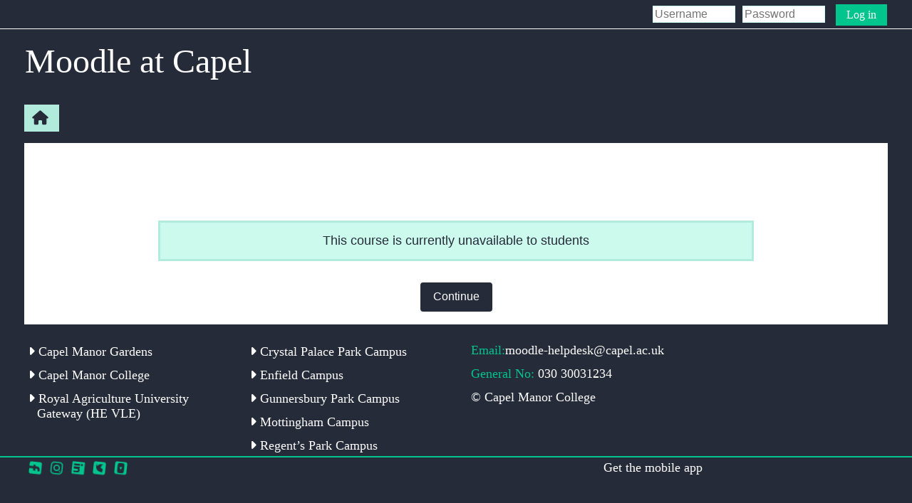

--- FILE ---
content_type: text/html; charset=utf-8
request_url: https://moodle.capel.ac.uk/course/view.php?id=1663
body_size: 34834
content:
<!DOCTYPE html>

<html  dir="ltr" lang="en" xml:lang="en">
<head>
    <title>Notice | Moodle at Capel</title>
    <link rel="shortcut icon" href="https://moodle.capel.ac.uk/theme/image.php/adaptable/theme/1764606428/favicon" />
    <meta http-equiv="Content-Type" content="text/html; charset=utf-8" />
<meta name="keywords" content="moodle, Notice | Moodle at Capel" />
<link rel="stylesheet" type="text/css" href="https://moodle.capel.ac.uk/theme/yui_combo.php?rollup/3.18.1/yui-moodlesimple-min.css" /><script id="firstthemesheet" type="text/css">/** Required in order to fix style inclusion problems in IE with YUI **/</script><link rel="stylesheet" type="text/css" href="https://moodle.capel.ac.uk/theme/styles.php/adaptable/1764606428_1747323936/all" />
<script>
//<![CDATA[
var M = {}; M.yui = {};
M.pageloadstarttime = new Date();
M.cfg = {"wwwroot":"https:\/\/moodle.capel.ac.uk","apibase":"https:\/\/moodle.capel.ac.uk\/r.php\/api","homeurl":{},"sesskey":"1uWeDpGSno","sessiontimeout":"14400","sessiontimeoutwarning":1200,"themerev":"1764606428","slasharguments":1,"theme":"adaptable","iconsystemmodule":"core\/icon_system_fontawesome","jsrev":"1764606428","admin":"admin","svgicons":true,"usertimezone":"Europe\/London","language":"en","courseId":1,"courseContextId":2,"contextid":1,"contextInstanceId":0,"langrev":1764606428,"templaterev":"1764606428","siteId":1,"userId":1423};var yui1ConfigFn = function(me) {if(/-skin|reset|fonts|grids|base/.test(me.name)){me.type='css';me.path=me.path.replace(/\.js/,'.css');me.path=me.path.replace(/\/yui2-skin/,'/assets/skins/sam/yui2-skin')}};
var yui2ConfigFn = function(me) {var parts=me.name.replace(/^moodle-/,'').split('-'),component=parts.shift(),module=parts[0],min='-min';if(/-(skin|core)$/.test(me.name)){parts.pop();me.type='css';min=''}
if(module){var filename=parts.join('-');me.path=component+'/'+module+'/'+filename+min+'.'+me.type}else{me.path=component+'/'+component+'.'+me.type}};
YUI_config = {"debug":false,"base":"https:\/\/moodle.capel.ac.uk\/lib\/yuilib\/3.18.1\/","comboBase":"https:\/\/moodle.capel.ac.uk\/theme\/yui_combo.php?","combine":true,"filter":null,"insertBefore":"firstthemesheet","groups":{"yui2":{"base":"https:\/\/moodle.capel.ac.uk\/lib\/yuilib\/2in3\/2.9.0\/build\/","comboBase":"https:\/\/moodle.capel.ac.uk\/theme\/yui_combo.php?","combine":true,"ext":false,"root":"2in3\/2.9.0\/build\/","patterns":{"yui2-":{"group":"yui2","configFn":yui1ConfigFn}}},"moodle":{"name":"moodle","base":"https:\/\/moodle.capel.ac.uk\/theme\/yui_combo.php?m\/1764606428\/","combine":true,"comboBase":"https:\/\/moodle.capel.ac.uk\/theme\/yui_combo.php?","ext":false,"root":"m\/1764606428\/","patterns":{"moodle-":{"group":"moodle","configFn":yui2ConfigFn}},"filter":null,"modules":{"moodle-core-chooserdialogue":{"requires":["base","panel","moodle-core-notification"]},"moodle-core-dragdrop":{"requires":["base","node","io","dom","dd","event-key","event-focus","moodle-core-notification"]},"moodle-core-blocks":{"requires":["base","node","io","dom","dd","dd-scroll","moodle-core-dragdrop","moodle-core-notification"]},"moodle-core-event":{"requires":["event-custom"]},"moodle-core-handlebars":{"condition":{"trigger":"handlebars","when":"after"}},"moodle-core-maintenancemodetimer":{"requires":["base","node"]},"moodle-core-actionmenu":{"requires":["base","event","node-event-simulate"]},"moodle-core-notification":{"requires":["moodle-core-notification-dialogue","moodle-core-notification-alert","moodle-core-notification-confirm","moodle-core-notification-exception","moodle-core-notification-ajaxexception"]},"moodle-core-notification-dialogue":{"requires":["base","node","panel","escape","event-key","dd-plugin","moodle-core-widget-focusafterclose","moodle-core-lockscroll"]},"moodle-core-notification-alert":{"requires":["moodle-core-notification-dialogue"]},"moodle-core-notification-confirm":{"requires":["moodle-core-notification-dialogue"]},"moodle-core-notification-exception":{"requires":["moodle-core-notification-dialogue"]},"moodle-core-notification-ajaxexception":{"requires":["moodle-core-notification-dialogue"]},"moodle-core-lockscroll":{"requires":["plugin","base-build"]},"moodle-core_availability-form":{"requires":["base","node","event","event-delegate","panel","moodle-core-notification-dialogue","json"]},"moodle-course-categoryexpander":{"requires":["node","event-key"]},"moodle-course-management":{"requires":["base","node","io-base","moodle-core-notification-exception","json-parse","dd-constrain","dd-proxy","dd-drop","dd-delegate","node-event-delegate"]},"moodle-course-util":{"requires":["node"],"use":["moodle-course-util-base"],"submodules":{"moodle-course-util-base":{},"moodle-course-util-section":{"requires":["node","moodle-course-util-base"]},"moodle-course-util-cm":{"requires":["node","moodle-course-util-base"]}}},"moodle-course-dragdrop":{"requires":["base","node","io","dom","dd","dd-scroll","moodle-core-dragdrop","moodle-core-notification","moodle-course-coursebase","moodle-course-util"]},"moodle-form-dateselector":{"requires":["base","node","overlay","calendar"]},"moodle-form-shortforms":{"requires":["node","base","selector-css3","moodle-core-event"]},"moodle-question-chooser":{"requires":["moodle-core-chooserdialogue"]},"moodle-question-searchform":{"requires":["base","node"]},"moodle-availability_completion-form":{"requires":["base","node","event","moodle-core_availability-form"]},"moodle-availability_date-form":{"requires":["base","node","event","io","moodle-core_availability-form"]},"moodle-availability_grade-form":{"requires":["base","node","event","moodle-core_availability-form"]},"moodle-availability_group-form":{"requires":["base","node","event","moodle-core_availability-form"]},"moodle-availability_grouping-form":{"requires":["base","node","event","moodle-core_availability-form"]},"moodle-availability_profile-form":{"requires":["base","node","event","moodle-core_availability-form"]},"moodle-mod_assign-history":{"requires":["node","transition"]},"moodle-mod_quiz-toolboxes":{"requires":["base","node","event","event-key","io","moodle-mod_quiz-quizbase","moodle-mod_quiz-util-slot","moodle-core-notification-ajaxexception"]},"moodle-mod_quiz-questionchooser":{"requires":["moodle-core-chooserdialogue","moodle-mod_quiz-util","querystring-parse"]},"moodle-mod_quiz-util":{"requires":["node","moodle-core-actionmenu"],"use":["moodle-mod_quiz-util-base"],"submodules":{"moodle-mod_quiz-util-base":{},"moodle-mod_quiz-util-slot":{"requires":["node","moodle-mod_quiz-util-base"]},"moodle-mod_quiz-util-page":{"requires":["node","moodle-mod_quiz-util-base"]}}},"moodle-mod_quiz-dragdrop":{"requires":["base","node","io","dom","dd","dd-scroll","moodle-core-dragdrop","moodle-core-notification","moodle-mod_quiz-quizbase","moodle-mod_quiz-util-base","moodle-mod_quiz-util-page","moodle-mod_quiz-util-slot","moodle-course-util"]},"moodle-mod_quiz-modform":{"requires":["base","node","event"]},"moodle-mod_quiz-autosave":{"requires":["base","node","event","event-valuechange","node-event-delegate","io-form","datatype-date-format"]},"moodle-mod_quiz-quizbase":{"requires":["base","node"]},"moodle-mod_scheduler-saveseen":{"requires":["base","node","event"]},"moodle-mod_scheduler-studentlist":{"requires":["base","node","event","io"]},"moodle-mod_scheduler-delselected":{"requires":["base","node","event"]},"moodle-message_airnotifier-toolboxes":{"requires":["base","node","io"]},"moodle-editor_atto-editor":{"requires":["node","transition","io","overlay","escape","event","event-simulate","event-custom","node-event-html5","node-event-simulate","yui-throttle","moodle-core-notification-dialogue","moodle-editor_atto-rangy","handlebars","timers","querystring-stringify"]},"moodle-editor_atto-plugin":{"requires":["node","base","escape","event","event-outside","handlebars","event-custom","timers","moodle-editor_atto-menu"]},"moodle-editor_atto-menu":{"requires":["moodle-core-notification-dialogue","node","event","event-custom"]},"moodle-editor_atto-rangy":{"requires":[]},"moodle-report_eventlist-eventfilter":{"requires":["base","event","node","node-event-delegate","datatable","autocomplete","autocomplete-filters"]},"moodle-report_loglive-fetchlogs":{"requires":["base","event","node","io","node-event-delegate"]},"moodle-gradereport_history-userselector":{"requires":["escape","event-delegate","event-key","handlebars","io-base","json-parse","moodle-core-notification-dialogue"]},"moodle-qbank_editquestion-chooser":{"requires":["moodle-core-chooserdialogue"]},"moodle-tool_lp-dragdrop-reorder":{"requires":["moodle-core-dragdrop"]},"moodle-assignfeedback_editpdf-editor":{"requires":["base","event","node","io","graphics","json","event-move","event-resize","transition","querystring-stringify-simple","moodle-core-notification-dialog","moodle-core-notification-alert","moodle-core-notification-warning","moodle-core-notification-exception","moodle-core-notification-ajaxexception"]},"moodle-atto_accessibilitychecker-button":{"requires":["color-base","moodle-editor_atto-plugin"]},"moodle-atto_accessibilityhelper-button":{"requires":["moodle-editor_atto-plugin"]},"moodle-atto_align-button":{"requires":["moodle-editor_atto-plugin"]},"moodle-atto_bold-button":{"requires":["moodle-editor_atto-plugin"]},"moodle-atto_charmap-button":{"requires":["moodle-editor_atto-plugin"]},"moodle-atto_clear-button":{"requires":["moodle-editor_atto-plugin"]},"moodle-atto_collapse-button":{"requires":["moodle-editor_atto-plugin"]},"moodle-atto_emojipicker-button":{"requires":["moodle-editor_atto-plugin"]},"moodle-atto_emoticon-button":{"requires":["moodle-editor_atto-plugin"]},"moodle-atto_equation-button":{"requires":["moodle-editor_atto-plugin","moodle-core-event","io","event-valuechange","tabview","array-extras"]},"moodle-atto_h5p-button":{"requires":["moodle-editor_atto-plugin"]},"moodle-atto_html-button":{"requires":["promise","moodle-editor_atto-plugin","moodle-atto_html-beautify","moodle-atto_html-codemirror","event-valuechange"]},"moodle-atto_html-codemirror":{"requires":["moodle-atto_html-codemirror-skin"]},"moodle-atto_html-beautify":{},"moodle-atto_image-button":{"requires":["moodle-editor_atto-plugin"]},"moodle-atto_indent-button":{"requires":["moodle-editor_atto-plugin"]},"moodle-atto_italic-button":{"requires":["moodle-editor_atto-plugin"]},"moodle-atto_link-button":{"requires":["moodle-editor_atto-plugin"]},"moodle-atto_managefiles-button":{"requires":["moodle-editor_atto-plugin"]},"moodle-atto_managefiles-usedfiles":{"requires":["node","escape"]},"moodle-atto_media-button":{"requires":["moodle-editor_atto-plugin","moodle-form-shortforms"]},"moodle-atto_noautolink-button":{"requires":["moodle-editor_atto-plugin"]},"moodle-atto_orderedlist-button":{"requires":["moodle-editor_atto-plugin"]},"moodle-atto_recordrtc-button":{"requires":["moodle-editor_atto-plugin","moodle-atto_recordrtc-recording"]},"moodle-atto_recordrtc-recording":{"requires":["moodle-atto_recordrtc-button"]},"moodle-atto_rtl-button":{"requires":["moodle-editor_atto-plugin"]},"moodle-atto_strike-button":{"requires":["moodle-editor_atto-plugin"]},"moodle-atto_subscript-button":{"requires":["moodle-editor_atto-plugin"]},"moodle-atto_superscript-button":{"requires":["moodle-editor_atto-plugin"]},"moodle-atto_table-button":{"requires":["moodle-editor_atto-plugin","moodle-editor_atto-menu","event","event-valuechange"]},"moodle-atto_title-button":{"requires":["moodle-editor_atto-plugin"]},"moodle-atto_underline-button":{"requires":["moodle-editor_atto-plugin"]},"moodle-atto_undo-button":{"requires":["moodle-editor_atto-plugin"]},"moodle-atto_unorderedlist-button":{"requires":["moodle-editor_atto-plugin"]}}},"gallery":{"name":"gallery","base":"https:\/\/moodle.capel.ac.uk\/lib\/yuilib\/gallery\/","combine":true,"comboBase":"https:\/\/moodle.capel.ac.uk\/theme\/yui_combo.php?","ext":false,"root":"gallery\/1764606428\/","patterns":{"gallery-":{"group":"gallery"}}}},"modules":{"core_filepicker":{"name":"core_filepicker","fullpath":"https:\/\/moodle.capel.ac.uk\/lib\/javascript.php\/1764606428\/repository\/filepicker.js","requires":["base","node","node-event-simulate","json","async-queue","io-base","io-upload-iframe","io-form","yui2-treeview","panel","cookie","datatable","datatable-sort","resize-plugin","dd-plugin","escape","moodle-core_filepicker","moodle-core-notification-dialogue"]},"core_comment":{"name":"core_comment","fullpath":"https:\/\/moodle.capel.ac.uk\/lib\/javascript.php\/1764606428\/comment\/comment.js","requires":["base","io-base","node","json","yui2-animation","overlay","escape"]}},"logInclude":[],"logExclude":[],"logLevel":null};
M.yui.loader = {modules: {}};

//]]>
</script>

<!-- Global site tag (gtag.js) - Google Analytics -->
<script async src="https://www.googletagmanager.com/gtag/js?id=UA-118305524-3"></script>
<script>
  window.dataLayer = window.dataLayer || [];
  function gtag(){dataLayer.push(arguments);}
  gtag('js', new Date());

 gtag('config', 'UA-118305524-3');
</script>

<script type="text/javascript" src="//ajax.googleapis.com/ajax/libs/jquery/2.1.1/jquery.min.js"></script>

<script>
$(function() {
   $("a[href^='http']:not([href*='moodle.capel'])").each(function() {
       $(this).click(function(event) {
             event.preventDefault();
             event.stopPropagation();
             window.open(this.href, '_blank');
        }).addClass('externalLink');
   });
});

</script>

<!-- Google Tag Manager -->
<script>(function(w,d,s,l,i){w[l]=w[l]||[];w[l].push({'gtm.start':
new Date().getTime(),event:'gtm.js'});var f=d.getElementsByTagName(s)[0],
j=d.createElement(s),dl=l!='dataLayer'?'&l='+l:'';j.async=true;j.src=
'https://www.googletagmanager.com/gtm.js?id='+i+dl;f.parentNode.insertBefore(j,f);
})(window,document,'script','dataLayer','GTM-KWCQ2KM');</script>
<!-- End Google Tag Manager -->

<!-- Search button on top Staff Information Course -->
<script>
    function executeSearch() {
        var query = document.getElementById('search-input').value.toLowerCase(); // Convert to lowercase for case insensitive matching
        if (query.trim() === '') {
            alert('Please enter a search term.');
            return false;
        }

        var elements = document.getElementsByClassName('instancename'); // Select elements with the class 'instancename'
        for (var i = 0; i < elements.length; i++) {
            var text = elements[i].textContent.toLowerCase(); // Convert text to lowercase for comparison
            if (text.includes(query)) {
                // If the search query matches the instance name
                elements[i].scrollIntoView({ behavior: 'smooth', block: 'center' }); // Scroll to the matched element
                break; // Stop after the first match
            }
        }

        return false;
    }
</script>

<meta name="robots" content="noindex" />
    <meta name="viewport" content="width=device-width, initial-scale=1.0">

    <!-- Twitter Card data -->
    <meta name="twitter:card" value="summary">
    <meta name="twitter:site" value="Moodle at Capel">
    <meta name="twitter:title" value="Notice | Moodle at Capel">

    <!-- Open Graph data -->
    <meta property="og:title" content="Notice | Moodle at Capel">
    <meta property="og:type" content="website" />
    <meta property="og:url" content="">
    <meta name="og:site_name" value="Moodle at Capel">

    <!-- Chrome, Firefox OS and Opera on Android topbar color -->
    <meta name="theme-color" content="#252B39">

    <!-- Windows Phone topbar color -->
    <meta name="msapplication-navbutton-color" content="#252B39">

    <!-- iOS Safari topbar color -->
    <meta name="apple-mobile-web-app-status-bar-style" content="#252B39">

</head><body  id="page-course-view" class="format-site  path-course chrome dir-ltr lang-en yui-skin-sam yui3-skin-sam moodle-capel-ac-uk pagelayout-base course-1 context-1 theme theme_adaptable two-column  fullin header-style1 standard responsivesectionnav"><div>
    <a class="sr-only sr-only-focusable" href="#maincontent">Skip to main content</a>
</div><script src="https://moodle.capel.ac.uk/lib/javascript.php/1764606428/lib/polyfills/polyfill.js"></script>
<script src="https://moodle.capel.ac.uk/theme/yui_combo.php?rollup/3.18.1/yui-moodlesimple-min.js"></script><script src="https://moodle.capel.ac.uk/lib/javascript.php/1764606428/lib/javascript-static.js"></script>
<script>
//<![CDATA[
document.body.className += ' jsenabled';
//]]>
</script>


<!-- Google Tag Manager (noscript) -->
<noscript><iframe src="https://www.googletagmanager.com/ns.html?id=GTM-KWCQ2KM"
height="0" width="0" style="display:none;visibility:hidden"></iframe></noscript>
<!-- End Google Tag Manager (noscript) --><div id="page-wrapper"><header id="adaptable-page-header-wrapper">
    <div id="header1" class="above-header">
        <div class="container">
            <nav class="navbar navbar-expand btco-hover-menu">
                <button class="navbar-toggler nav-link aabtn d-block d-lg-none px-1 my-1 border-0" data-toggler="drawers" data-action="toggle" data-target="theme_adaptable-drawers-primary">
                    <i aria-hidden="true" class="fa fa-bars afaicon fa-fw"></i>
                    <span class="sr-only">Side panel</span>
                </button>

                <div class="collapse navbar-collapse">
                
                    <ul id="adaptable-user-nav" class="navbar-nav ml-auto my-auto">
                        



                        

                        

                        <li class="nav-item"><form id="pre-login-form" class="form-inline my-2 my-lg-0" action="https://moodle.capel.ac.uk/login/index.php" method="post">
    <input type="hidden" name="logintoken" value="A7flkyXmdxs2N5OnxBX2sPxK3etcLX9E">
    <input type="text" name="username" placeholder="Username" size="11">
    <input type="password" name="password" placeholder="Password" size="11">
    <button class="btn-login" type="submit">Log in</button>
</form></li>
                    </ul>
                </div>
            </nav>
        </div>
    </div>

    <div id="page-header" class="main-header-row d-none d-lg-flex">
        <div class="container">
            <div class="row d-flex justify-content-start align-items-center h-100">
                <div class="col-lg-8 p-0">
                    <div class="bd-highlight d-flex">
                        <div class="pb-2 pr-3 pt-2 bd-highlight d-none d-lg-inline-block"><a href=https://moodle.capel.ac.uk aria-label="Home" title="Moodle at Capel"><img src=//moodle.capel.ac.uk/pluginfile.php/1/theme_adaptable/logo/1764606428/Log%20Okay%20Now.png id="logo" alt="Logo"></a></div>
                        <div id="headertitle" class="bd-highlight pt-2 d-none d-lg-inline-block"><h1><span id="sitetitle">Moodle at Capel</span></h1></div>
                    </div>
                    <div id="course-header">
                        
                    </div>
                </div>
                <div class="col-lg-4 d-flex justify-content-end">
                </div>

            </div>
        </div>
    </div>


</header>


<div  class="drawer drawer-left drawer-primary d-print-none not-initialized" data-region="fixed-drawer" id="theme_adaptable-drawers-primary" data-preference="" data-state="show-drawer-primary" data-forceopen="0" data-close-on-resize="1">
    <div class="drawerheader">
        <button
            class="btn drawertoggle icon-no-margin hidden"
            data-toggler="drawers"
            data-action="closedrawer"
            data-target="theme_adaptable-drawers-primary"
            data-toggle="tooltip"
            data-placement="right"
            title="Close drawer"
        >
            <i class="afaicon fa fa-xmark fa-fw" aria-hidden="true"  ></i>
        </button>
                    

        <div class="drawerheadercontent hidden">
            
        </div>
    </div>
    <div class="drawercontent drag-container" data-usertour="scroller">
                <div class="list-group">
                <a href="https://moodle.capel.ac.uk/course/index.php?categoryid=0" class="list-group-item list-group-item-action" >
                    All Courses
                </a>
                <a id="drop-down-2" href="#" class="list-group-item list-group-item-action icons-collapse-expand collapsed d-flex" data-toggle="collapse" data-target="#drop-down-menu-2" aria-expanded="false" aria-controls="drop-down-menu-2">
                    Student Info
                    <span class="ml-auto expanded-icon icon-no-margin mx-2">
                        <i class="afaicon fa fa-chevron-down fa-fw" aria-hidden="true"  ></i>
                        <span class="sr-only">
                            Collapse
                        </span>
                    </span>
                    <span class="ml-auto collapsed-icon icon-no-margin mx-2">
                        <i class="afaicon fa fa-chevron-right fa-fw" aria-hidden="true"  ></i>
                        <span class="sr-only">
                            Expand
                        </span>
                    </span>
                </a>
                <div class="collapse list-group-item p-0 border-0" role="menu" id="drop-down-menu-2" aria-labelledby="drop-down-2">
                            <a href="https://moodle.capel.ac.uk/course/view.php?id=1107" class="list-group-item list-group-item-action" >
                                 Student Information
                            </a>
                            <a href="https://portal.office.com/account#installs" class="list-group-item list-group-item-action" >
                                 Install Microsoft Office
                            </a>
                            <a href="https://moodle.capel.ac.uk/course/index.php?categoryid=234" class="list-group-item list-group-item-action" >
                                 Library
                            </a>
                            <a href="https://capel.sharepoint.com/:b:/s/moodleatcapel_studentinfo/IQAfn1Aq8R_PRZSiv4j_JARpAbTROVy7rRjaZdB6LovNjMw?e=a0lUJh" class="list-group-item list-group-item-action" >
                                 Moodle &amp; Microsoft365 Guide
                            </a>
                            <a href="https://passwordreset.microsoftonline.com/" class="list-group-item list-group-item-action" >
                                 Password Reset Tool
                            </a>
                            <a href="https://proportal.capel.ac.uk/proportal" class="list-group-item list-group-item-action" >
                                 MyPortal
                            </a>
                            <a href="https://moodle.capel.ac.uk/course/view.php?id=411" class="list-group-item list-group-item-action" >
                                 Work Experience
                            </a>
                </div>
        </div>

    </div>
</div><div id="page" class=""><div class="drawer-toggles d-flex">
</div><div id="maincontainer" class="container outercont"><div class="row">
    <div id="page-second-header" class="col-12 pt-3 pb-3">
        <div class="d-flex flex-fill flex-wrap align-items-center">
            <div id="page-navbar" class="mr-auto d-none d-md-flex">
                <nav role="navigation" aria-label="Breadcrumb"><ol class="breadcrumb align-items-center d-none d-md-flex"><li><a href="https://moodle.capel.ac.uk/"><i aria-hidden="true" class="fa-lg fa fa-home afaicon fa-fw"></i></a></li></ol></nav>
            </div>
            <div class="header-actions-container ml-auto" data-region="header-actions-container">
            </div>
        </div>
        <div class="d-flex align-items-center">
            <div class="mr-auto d-flex flex-column">
            </div>
        </div>
    </div>
</div><div id="page-content" class="row"><div id="region-main-box" class="col-12"><section id="region-main"><span class="notifications" id="user-notifications"></span><div role="main"><span id="maincontent"></span><div id="notice" class="box generalbox">This course is currently unavailable to students</div><div class="continuebutton">
    <form method="get" action="https://moodle.capel.ac.uk/" >
        <button type="submit" class="btn btn-primary"
            id="single_button696d65e82f2b22"
            
            
            >Continue</button>
    </form>
</div></div></section></div></div></div><footer id="page-footer" class="d-none d-lg-block">
    
    <div class="container"><div class="row"><div class="left-col col-3"><p style="padding-left:6px;font-family:'Poppins-Light';"><a class="externalLink" href="https://www.capelmanorgardens.co.uk/" target="_blank" rel="noreferrer noopener"><i class="fa fa-caret-right" aria-hidden="true"></i> Capel Manor Gardens</a></p>
<p style="text-decoration:none;padding-left:6px;font-family:'Poppins-Light';"><a class="externalLink" href="https://www.capel.ac.uk/" target="_blank" rel="noreferrer noopener"><i class="fa fa-caret-right" aria-hidden="true"></i> Capel Manor College</a></p>
<p style="padding-left:6px;font-family:'Poppins-Light';"><a class="externalLink" href="https://gateway.rau.ac.uk/" target="_blank" rel="noreferrer noopener"><i class="fa fa-caret-right" aria-hidden="true"></i> Royal Agriculture University<br /><span style="margin-left:12px;">Gateway (HE VLE)</span></a></p></div><div class="left-col col-3"><p style="padding-left:6px;font-family:'Poppins-Light';"><a class="externalLink" href="https://www.capel.ac.uk/campuses-and-facilities/crystal-palace-park/" target="_blank" rel="noreferrer noopener"><i class="fa fa-caret-right" aria-hidden="true"></i> Crystal Palace Park Campus</a></p>
<p style="text-decoration:none;padding-left:6px;font-family:'Poppins-Light';"><a class="externalLink" href="https://www.capel.ac.uk/campuses-and-facilities/enfield/" target="_blank" rel="noreferrer noopener"><i class="fa fa-caret-right" aria-hidden="true"></i> Enfield Campus</a></p>
<p style="padding-left:6px;font-family:'Poppins-Light';"><a class="externalLink" href="https://www.capel.ac.uk/campuses-and-facilities/gunnersbury-park/" target="_blank" rel="noreferrer noopener"><i class="fa fa-caret-right" aria-hidden="true"></i> Gunnersbury Park Campus</a></p>
<p style="padding-left:6px;font-family:'Poppins-Light';"><a class="externalLink" href="https://www.capel.ac.uk/campuses-and-facilities/mottingham/" target="_blank" rel="noreferrer noopener"><i class="fa fa-caret-right" aria-hidden="true"></i> Mottingham Campus</a></p>
<p style="padding-left:6px;font-family:'Poppins-Light';"><a class="externalLink" href="https://www.capel.ac.uk/campuses-and-facilities/regents-park/" target="_blank" rel="noreferrer noopener"><i class="fa fa-caret-right" aria-hidden="true"></i> Regent’s Park Campus</a></p></div><div class="left-col col-3"><p style="padding-left:6px;font-family:'Poppins-Light';margin-top:10px;color:#02c48d;">Email:<a href="&#109;&#97;&#105;l&#116;o:%6doo%64le%2d%68e%6c%70%64e%73%6b@ca%70%65l.%61%63%2e%75k">mo&#111;&#100;l&#101;&#45;&#104;&#101;&#108;&#112;de&#115;&#107;@&#99;ap&#101;&#108;&#46;&#97;&#99;&#46;u&#107;</a></p>
<p style="padding-left:6px;font-family:'Poppins-Light';margin-top:12px;margin-bottom:12px;color:#02c48d;">General No: <a> 030 30031234</a></p>
<p style="padding-left:6px;font-family:'Poppins-Light';">©

Capel Manor College</p></div></div></div>
    <div class="info container2 clearfix">
        <div class="container">
            <div class="row">
                <div class="tool_usertours-resettourcontainer"></div>
                <div class="col-md-8 my-md-0 my-2"><div class="text_to_html"><h5 style="padding-left:6px;"><a class="externalLink" href="http://www.facebook.com/capelmanorcollege" target="_blank" rel="noreferrer noopener"><span style="color:#03cb92;"><i class="fa fa-facebook-square fa-spin" aria-hidden="true"></i></span></a>  <a class="externalLink" href="http://instagram.com/capelmanor" target="_blank" rel="noreferrer noopener"><span style="color:#03cb92;"><i class="fa fa-instagram fa-spin" aria-hidden="true"></i></span></a>  <a class="externalLink" href="https://www.linkedin.com/school/capel-manor-college/" target="_blank" rel="noreferrer noopener"><span style="color:#03cb92;"><i class="fa fa-linkedin-square fa-spin" aria-hidden="true"></i></span></a>  <a class="externalLink" href="http://twitter.com/capelmanor" target="_blank" rel="noreferrer noopener"><span style="color:#03cb92;"><i class="fa fa-twitter-square fa-spin" aria-hidden="true"></i></span></a>  <a class="externalLink" href="http://www.youtube.com/user/capelmanorcollege" target="_blank" rel="noreferrer noopener"><span style="color:#03cb92;"><i class="fa fa-youtube-square fa-spin" aria-hidden="true"></i></span></a></h5></div></div>
                <div class="col-md-4 my-md-0 my-2"><div class="tool_dataprivacy"><a href="https://moodle.capel.ac.uk/admin/tool/dataprivacy/summary.php">Data retention summary</a></div><div><a class="mobilelink" href="https://download.moodle.org/mobile?version=2024100707.03&amp;lang=en&amp;iosappid=633359593&amp;androidappid=com.moodle.moodlemobile&amp;siteurl=https%3A%2F%2Fmoodle.capel.ac.uk">Get the mobile app</a></div></div>
            </div>
            <div class="row">
                <div class="col-12 my-md-0 my-2">
                    
                </div>
            </div>
        </div>
    </div>
</footer>
<div id="back-to-top"><i class="fa fa-angle-up "></i></div>


</div>
</div>

<script>
//<![CDATA[
var require = {
    baseUrl : 'https://moodle.capel.ac.uk/lib/requirejs.php/1764606428/',
    // We only support AMD modules with an explicit define() statement.
    enforceDefine: true,
    skipDataMain: true,
    waitSeconds : 0,

    paths: {
        jquery: 'https://moodle.capel.ac.uk/lib/javascript.php/1764606428/lib/jquery/jquery-3.7.1.min',
        jqueryui: 'https://moodle.capel.ac.uk/lib/javascript.php/1764606428/lib/jquery/ui-1.13.2/jquery-ui.min',
        jqueryprivate: 'https://moodle.capel.ac.uk/lib/javascript.php/1764606428/lib/requirejs/jquery-private'
    },

    // Custom jquery config map.
    map: {
      // '*' means all modules will get 'jqueryprivate'
      // for their 'jquery' dependency.
      '*': { jquery: 'jqueryprivate' },

      // 'jquery-private' wants the real jQuery module
      // though. If this line was not here, there would
      // be an unresolvable cyclic dependency.
      jqueryprivate: { jquery: 'jquery' }
    }
};

//]]>
</script>
<script src="https://moodle.capel.ac.uk/lib/javascript.php/1764606428/lib/requirejs/require.min.js"></script>
<script>
//<![CDATA[
M.util.js_pending("core/first");
require(['core/first'], function() {
require(['core/prefetch'])
;
require(["media_videojs/loader"], function(loader) {
    loader.setUp('en');
});;
M.util.js_pending('filter_mathjaxloader/loader'); require(['filter_mathjaxloader/loader'], function(amd) {amd.configure({"mathjaxconfig":"\nMathJax.Hub.Config({\n    config: [\"Accessible.js\", \"Safe.js\"],\n    errorSettings: { message: [\"!\"] },\n    skipStartupTypeset: true,\n    messageStyle: \"none\"\n});\n","lang":"en"}); M.util.js_complete('filter_mathjaxloader/loader');});;
M.util.js_pending('filter_glossary/autolinker'); require(['filter_glossary/autolinker'], function(amd) {amd.init(); M.util.js_complete('filter_glossary/autolinker');});;
M.util.js_pending('theme_adaptable/adaptable'); require(['theme_adaptable/adaptable'], function(amd) {amd.init({"rtl":false,"stickynavbar":true}); M.util.js_complete('theme_adaptable/adaptable');});;
M.util.js_pending('theme_adaptable/pace_init'); require(['theme_adaptable/pace_init'], function(amd) {amd.init("minimal"); M.util.js_complete('theme_adaptable/pace_init');});;
M.util.js_pending('report_allylti/main'); require(['report_allylti/main'], function(amd) {amd.init(); M.util.js_complete('report_allylti/main');});;

M.util.js_pending('theme_boost/drawers:load');
require(['theme_boost/drawers'], function() {
    M.util.js_complete('theme_boost/drawers:load');
});
;
M.util.js_pending('filter_oembed/oembed'); require(['filter_oembed/oembed'], function(amd) {amd.init(); M.util.js_complete('filter_oembed/oembed');});;

    M.util.js_pending('theme_boost/loader');
    require(['theme_boost/loader', 'theme_boost/drawer'], function(Loader, Drawer) {
        Drawer.init();
        M.util.js_complete('theme_boost/loader');
    });
;
M.util.js_pending('core/notification'); require(['core/notification'], function(amd) {amd.init(1, []); M.util.js_complete('core/notification');});;
M.util.js_pending('core/log'); require(['core/log'], function(amd) {amd.setConfig({"level":"warn"}); M.util.js_complete('core/log');});;
M.util.js_pending('core/page_global'); require(['core/page_global'], function(amd) {amd.init(); M.util.js_complete('core/page_global');});;
M.util.js_pending('core/utility'); require(['core/utility'], function(amd) {M.util.js_complete('core/utility');});;
M.util.js_pending('core/storage_validation'); require(['core/storage_validation'], function(amd) {amd.init(1395985148); M.util.js_complete('core/storage_validation');});
    M.util.js_complete("core/first");
});
//]]>
</script>
<script src="https://cdn.jsdelivr.net/npm/mathjax@2.7.9/MathJax.js?delayStartupUntil=configured"></script>
<script>
//<![CDATA[
M.str = {"moodle":{"lastmodified":"Last modified","name":"Name","error":"Error","info":"Information","yes":"Yes","no":"No","cancel":"Cancel","confirm":"Confirm","areyousure":"Are you sure?","closebuttontitle":"Close","unknownerror":"Unknown error","file":"File","url":"URL","collapseall":"Collapse all","expandall":"Expand all"},"repository":{"type":"Type","size":"Size","invalidjson":"Invalid JSON string","nofilesattached":"No files attached","filepicker":"File picker","logout":"Logout","nofilesavailable":"No files available","norepositoriesavailable":"Sorry, none of your current repositories can return files in the required format.","fileexistsdialogheader":"File exists","fileexistsdialog_editor":"A file with that name has already been attached to the text you are editing.","fileexistsdialog_filemanager":"A file with that name has already been attached","renameto":"Rename to \"{$a}\"","referencesexist":"There are {$a} links to this file","select":"Select"},"admin":{"confirmdeletecomments":"Are you sure you want to delete the selected comment(s)?","confirmation":"Confirmation"},"debug":{"debuginfo":"Debug info","line":"Line","stacktrace":"Stack trace"},"langconfig":{"labelsep":": "}};
//]]>
</script>
<script>
//<![CDATA[
(function() {M.util.help_popups.setup(Y);
 M.util.js_pending('random696d65e82f2b23'); Y.on('domready', function() { M.util.js_complete("init");  M.util.js_complete('random696d65e82f2b23'); });
})();
//]]>
</script>






</body></html>